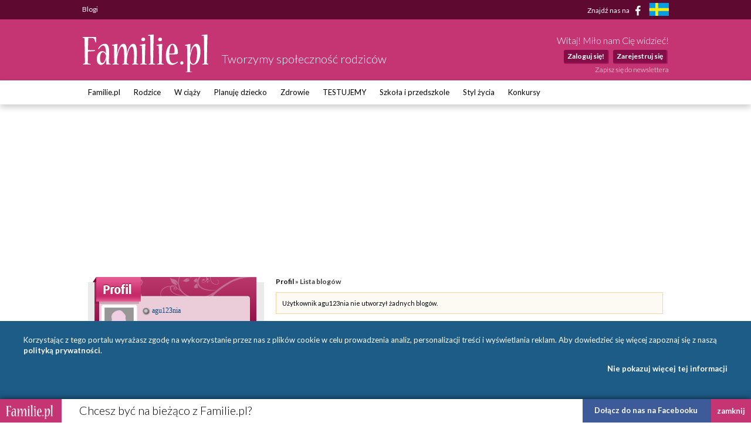

--- FILE ---
content_type: text/html; charset=utf-8
request_url: https://www.google.com/recaptcha/api2/aframe
body_size: 266
content:
<!DOCTYPE HTML><html><head><meta http-equiv="content-type" content="text/html; charset=UTF-8"></head><body><script nonce="LOwt9ICvkG0TbhnNVlrBcA">/** Anti-fraud and anti-abuse applications only. See google.com/recaptcha */ try{var clients={'sodar':'https://pagead2.googlesyndication.com/pagead/sodar?'};window.addEventListener("message",function(a){try{if(a.source===window.parent){var b=JSON.parse(a.data);var c=clients[b['id']];if(c){var d=document.createElement('img');d.src=c+b['params']+'&rc='+(localStorage.getItem("rc::a")?sessionStorage.getItem("rc::b"):"");window.document.body.appendChild(d);sessionStorage.setItem("rc::e",parseInt(sessionStorage.getItem("rc::e")||0)+1);localStorage.setItem("rc::h",'1769027570711');}}}catch(b){}});window.parent.postMessage("_grecaptcha_ready", "*");}catch(b){}</script></body></html>

--- FILE ---
content_type: application/javascript; charset=utf-8
request_url: https://lib.wtg-ads.com/publisher/www.familie.pl/standard.publisher.config.min.js
body_size: 4363
content:
w2g.publisherConfigCallback(conf = {
configByUrl: [
			{"/artykul/acerin-|artykul/wielkie-": "acerin"},
			{"/artykul/": "artykul"},
			{"/quizy": "quizy"},
			{"/tool": "tool"},
			{"/warsztaty": "warsztaty"},
			{"/zyczenia": "zyczenia"},
			{"/article|konkursy|zyczenia": "lista"},
			{"/tool/quiz": "quiz"},
			{"/[A-Za-z-0-9]+\/[A-Za-z-0-9]+": "temat"},
			{"/forum": "forum"},
			{"/[a-z0-9-]+": "sekcje"},

		],
	slots : [
		{
		SlotId: "w2g-slot1-sg",
		label: true,
		delay: true,
		slotsPadding: { top: 10, bottom: 10 },
        Handle: {
            selector: "#Menu",
            insert : { type: 'after'},
        },
			AdUnitName: '/94840879/Familie/sg_bill_top',
			Sizes: [[300, 250], [336, 280],[750, 200],[750, 300],[970, 250]],
			PBSize: [
				{ 
				 BidderSize:[970, 250], 
					BidderSizeSent : [[970, 250],[750,300],[750,200]],
				 bids: [
					   {bidder: 'appnexus', params: {placementId: '13029272'}},
					   {bidder: 'rubicon', params: {accountId: '17862', siteId: '184622', zoneId: '919876' }},
					   {bidder: 'openx', params: {unit: '539993993', delDomain: 'waytogrow-d.openx.net' }},
					   {bidder: "rtbhouse",params: {region: "prebid-eu",publisherId: "DPvmdEIcN6xczqVEVpOV"}},
					   {bidder: "criteo", params: {zoneId: "1266122"}}
					   //{bidder: "smartadserver", params: {domain: "//prg.smartadserver.com",siteId: "221978",pageId: "922198",formatId: "62524"}}
					   ]
				},
				{
				 BidderSize: [750, 200],
					BidderSizeSent : [750, 200],
				 bids: [
					   {bidder: 'appnexus', params: {placementId: '13029274'}},
					   {bidder: 'rubicon', params: {accountId: '17862', siteId: '184622', zoneId: '919876' }},
					   {bidder: 'openx', params: {unit: '539993995', delDomain: 'waytogrow-d.openx.net' }},
					   {bidder: "rtbhouse",params: {region: "prebid-eu",publisherId: "DPvmdEIcN6xczqVEVpOV"}},
					   {bidder: "criteo", params: {zoneId: "1266125"}}
					   ////{bidder: "smartadserver", params: {domain: "//prg.smartadserver.com",siteId: "221978",pageId: "922198",formatId: "59010"}}
					   ]
				},
				{
				 BidderSize: [336, 280],
					BidderSizeSent : [[336, 280],[300,250]],
				 bids: [
					   {bidder: 'appnexus', params: {placementId: '13029275'}},
					   {bidder: 'rubicon', params: {accountId: '17862', siteId: '184622', zoneId: '919876' }},
					   {bidder: 'openx', params: {unit: '539993998', delDomain: 'waytogrow-d.openx.net' }},
					   {bidder: "rtbhouse",params: {region: "prebid-eu",publisherId: "DPvmdEIcN6xczqVEVpOV"}},
					   {bidder: "criteo", params: {zoneId: "1266120"}}
					   //{bidder: "smartadserver", params: {domain: "//prg.smartadserver.com",siteId: "221978",pageId: "922198",formatId: "62431"}}
					   ]
				},
				{
				 BidderSize: [300, 250],
					BidderSizeSent : [300, 250],
				 bids: [
					   {bidder: 'appnexus', params: {placementId: '13029280'}},
					   {bidder: 'rubicon', params: {accountId: '17862', siteId: '184622', zoneId: '919876' }},
					   {bidder: 'openx', params: {unit: '539994002', delDomain: 'waytogrow-d.openx.net' }},
					   {bidder: "rtbhouse",params: {region: "prebid-eu",publisherId: "DPvmdEIcN6xczqVEVpOV"}},
					   {bidder: "criteo", params: {zoneId: "1266123"}}
					   //{bidder: "smartadserver", params: {domain: "//prg.smartadserver.com",siteId: "221978",pageId: "922198",formatId: "32923"}}
					   ]
				}],
			Mapping: [
				[[980, 0], [970, 250]],
				[[770, 0], [[750,300],[750, 200]]],
				[[373, 0],[336, 280]],
				[[0, 0],[300, 250]]
				]
		},	
		{
		SlotId: "w2g-slot2-sg",
		label: true,
		delay: true,
		slotsPadding: { top: 0, bottom: 0 },
        Handle: {
            selector: "#ProperContent > div:nth-child(1) > div.row",
            insert : { 
				type: "after",},
        },
			AdUnitName: '/94840879/Familie/sg_bill_srodek',
			Sizes: [[300, 250], [336, 280],[750, 200],[750, 300],[970, 250]],
			PBSize: [
				{ 
				 BidderSize:[970, 250], 
					BidderSizeSent : [[970, 250],[750,300],[750,200]],
				 bids: [
					   {bidder: 'appnexus', params: {placementId: '13029272'}},
					   {bidder: 'rubicon', params: {accountId: '17862', siteId: '184622', zoneId: '919876' }},
					   {bidder: 'openx', params: {unit: '539993993', delDomain: 'waytogrow-d.openx.net' }},
					   {bidder: "rtbhouse",params: {region: "prebid-eu",publisherId: "DPvmdEIcN6xczqVEVpOV"}},
					   {bidder: "criteo", params: {zoneId: "1266122"}}
					   //{bidder: "smartadserver", params: {domain: "//prg.smartadserver.com",siteId: "221978",pageId: "922198",formatId: "62524"}}
					   ]
				},
				{
				 BidderSize: [750, 200],
					BidderSizeSent : [750, 200],
				 bids: [
					   {bidder: 'appnexus', params: {placementId: '13029274'}},
					   {bidder: 'rubicon', params: {accountId: '17862', siteId: '184622', zoneId: '919876' }},
					   {bidder: 'openx', params: {unit: '539993995', delDomain: 'waytogrow-d.openx.net' }},
					   {bidder: "rtbhouse",params: {region: "prebid-eu",publisherId: "DPvmdEIcN6xczqVEVpOV"}},
					   {bidder: "criteo", params: {zoneId: "1266125"}}
					   //{bidder: "smartadserver", params: {domain: "//prg.smartadserver.com",siteId: "221978",pageId: "922198",formatId: "59010"}}
					   ]
				},
				{
				 BidderSize: [336, 280],
					BidderSizeSent : [[336, 280],[300,250]],
				 bids: [
					   {bidder: 'appnexus', params: {placementId: '13029275'}},
					   {bidder: 'rubicon', params: {accountId: '17862', siteId: '184622', zoneId: '919876' }},
					   {bidder: 'openx', params: {unit: '539993998', delDomain: 'waytogrow-d.openx.net' }},
					   {bidder: "rtbhouse",params: {region: "prebid-eu",publisherId: "DPvmdEIcN6xczqVEVpOV"}},
					   {bidder: "criteo", params: {zoneId: "1266120"}}
					   //{bidder: "smartadserver", params: {domain: "//prg.smartadserver.com",siteId: "221978",pageId: "922198",formatId: "62431"}}
					   ]
				},
				{
				 BidderSize: [300, 250],
					BidderSizeSent : [300, 250],
				 bids: [
					   {bidder: 'appnexus', params: {placementId: '13029280'}},
					   {bidder: 'rubicon', params: {accountId: '17862', siteId: '184622', zoneId: '919876' }},
					   {bidder: 'openx', params: {unit: '539994002', delDomain: 'waytogrow-d.openx.net' }},
					   {bidder: "rtbhouse",params: {region: "prebid-eu",publisherId: "DPvmdEIcN6xczqVEVpOV"}},
					   {bidder: "criteo", params: {zoneId: "1266123"}}
					   //{bidder: "smartadserver", params: {domain: "//prg.smartadserver.com",siteId: "221978",pageId: "922198",formatId: "32923"}}
					   ]
				}],
			Mapping: [
				[[720, 0], []],
				[[373, 0],[336, 280]],
				[[0, 0],[300, 250]]
				]
		},
		{
		SlotId: "w2g-slot3-sg",
		label: true,
		delay: true,
		slotsPadding: { top: 1, bottom: 10 },
        Handle: {
            selector: "#ProperContent > div.ArticlesOfMonth",
            insert : { type: 'after'},
        },
			AdUnitName: '/94840879/Familie/sg_bill_srodek_2',
			Sizes: [[300, 250], [336, 280],[750, 200],[750, 300],[970, 250]],
			PBSize: [
				{ 
				 BidderSize:[970, 250], 
					BidderSizeSent : [[970, 250],[750,300],[750,200]],
				 bids: [
					   {bidder: 'appnexus', params: {placementId: '13029272'}},
					   {bidder: 'rubicon', params: {accountId: '17862', siteId: '184622', zoneId: '919876' }},
					   {bidder: 'openx', params: {unit: '539993993', delDomain: 'waytogrow-d.openx.net' }},
					   {bidder: "rtbhouse",params: {region: "prebid-eu",publisherId: "DPvmdEIcN6xczqVEVpOV"}},
					   {bidder: "criteo", params: {zoneId: "1266122"}}
					   //{bidder: "smartadserver", params: {domain: "//prg.smartadserver.com",siteId: "221978",pageId: "922198",formatId: "62524"}}
					   ]
				},
				{
				 BidderSize: [750, 200],
					BidderSizeSent : [750, 200],
				 bids: [
					   {bidder: 'appnexus', params: {placementId: '13029274'}},
					   {bidder: 'rubicon', params: {accountId: '17862', siteId: '184622', zoneId: '919876' }},
					   {bidder: 'openx', params: {unit: '539993995', delDomain: 'waytogrow-d.openx.net' }},
					   {bidder: "rtbhouse",params: {region: "prebid-eu",publisherId: "DPvmdEIcN6xczqVEVpOV"}},
					   {bidder: "criteo", params: {zoneId: "1266125"}}
					   ////{bidder: "smartadserver", params: {domain: "//prg.smartadserver.com",siteId: "221978",pageId: "922198",formatId: "59010"}}
					   ]
				},
				{
				 BidderSize: [336, 280],
					BidderSizeSent : [[336, 280],[300,250]],
				 bids: [
					   {bidder: 'appnexus', params: {placementId: '13029275'}},
					   {bidder: 'rubicon', params: {accountId: '17862', siteId: '184622', zoneId: '919876' }},
					   {bidder: 'openx', params: {unit: '539993998', delDomain: 'waytogrow-d.openx.net' }},
					   {bidder: "rtbhouse",params: {region: "prebid-eu",publisherId: "DPvmdEIcN6xczqVEVpOV"}},
					   {bidder: "criteo", params: {zoneId: "1266120"}}
					   //{bidder: "smartadserver", params: {domain: "//prg.smartadserver.com",siteId: "221978",pageId: "922198",formatId: "62431"}}
					   ]
				},
				{
				 BidderSize: [300, 250],
					BidderSizeSent : [300, 250],
				 bids: [
					   {bidder: 'appnexus', params: {placementId: '13029280'}},
					   {bidder: 'rubicon', params: {accountId: '17862', siteId: '184622', zoneId: '919876' }},
					   {bidder: 'openx', params: {unit: '539994002', delDomain: 'waytogrow-d.openx.net' }},
					   {bidder: "rtbhouse",params: {region: "prebid-eu",publisherId: "DPvmdEIcN6xczqVEVpOV"}},
					   {bidder: "criteo", params: {zoneId: "1266123"}}
					   //{bidder: "smartadserver", params: {domain: "//prg.smartadserver.com",siteId: "221978",pageId: "922198",formatId: "32923"}}
					   ]
				}],
			Mapping: [
				[[980, 0], [970, 250]],
				[[770, 0], [[750,300],[750, 200]]],
				[[373, 0],[336, 280]],
				[[0, 0],[300, 250]]
				]
		},
		{
		SlotId: "w2g-slot4-sg",
		label: true,
		delay: true,
		slotsPadding: { top: 10, bottom: 10 },
        Handle: {
            selector: "#FooterTop",
            insert : { type: 'before'},
        },
			AdUnitName: '/94840879/Familie/sg_bill_dol',
			Sizes: [[300, 250], [336, 280],[750, 200],[750, 300],[970, 250]],
			PBSize: [
				{ 
				 BidderSize:[970, 250], 
					BidderSizeSent : [[970, 250],[750,300],[750,200]],
				 bids: [
					   {bidder: 'appnexus', params: {placementId: '13029272'}},
					   {bidder: 'rubicon', params: {accountId: '17862', siteId: '184622', zoneId: '919876' }},
					   {bidder: 'openx', params: {unit: '539993993', delDomain: 'waytogrow-d.openx.net' }},
					   {bidder: "rtbhouse",params: {region: "prebid-eu",publisherId: "DPvmdEIcN6xczqVEVpOV"}},
					   {bidder: "criteo", params: {zoneId: "1266122"}}
					   //{bidder: "smartadserver", params: {domain: "//prg.smartadserver.com",siteId: "221978",pageId: "922198",formatId: "62524"}}
					   ]
				},
				{
				 BidderSize: [750, 200],
					BidderSizeSent : [750, 200],
				 bids: [
					   {bidder: 'appnexus', params: {placementId: '13029274'}},
					   {bidder: 'rubicon', params: {accountId: '17862', siteId: '184622', zoneId: '919876' }},
					   {bidder: 'openx', params: {unit: '539993995', delDomain: 'waytogrow-d.openx.net' }},
					   {bidder: "rtbhouse",params: {region: "prebid-eu",publisherId: "DPvmdEIcN6xczqVEVpOV"}},
					   {bidder: "criteo", params: {zoneId: "1266125"}}
					   ////{bidder: "smartadserver", params: {domain: "//prg.smartadserver.com",siteId: "221978",pageId: "922198",formatId: "59010"}}
					   ]
				},
				{
				 BidderSize: [336, 280],
					BidderSizeSent : [[336, 280],[300,250]],
				 bids: [
					   {bidder: 'appnexus', params: {placementId: '13029275'}},
					   {bidder: 'rubicon', params: {accountId: '17862', siteId: '184622', zoneId: '919876' }},
					   {bidder: 'openx', params: {unit: '539993998', delDomain: 'waytogrow-d.openx.net' }},
					   {bidder: "rtbhouse",params: {region: "prebid-eu",publisherId: "DPvmdEIcN6xczqVEVpOV"}},
					   {bidder: "criteo", params: {zoneId: "1266120"}}
					   //{bidder: "smartadserver", params: {domain: "//prg.smartadserver.com",siteId: "221978",pageId: "922198",formatId: "62431"}}
					   ]
				},
				{
				 BidderSize: [300, 250],
					BidderSizeSent : [300, 250],
				 bids: [
					   {bidder: 'appnexus', params: {placementId: '13029280'}},
					   {bidder: 'rubicon', params: {accountId: '17862', siteId: '184622', zoneId: '919876' }},
					   {bidder: 'openx', params: {unit: '539994002', delDomain: 'waytogrow-d.openx.net' }},
					   {bidder: "rtbhouse",params: {region: "prebid-eu",publisherId: "DPvmdEIcN6xczqVEVpOV"}},
					   {bidder: "criteo", params: {zoneId: "1266123"}}
					   //{bidder: "smartadserver", params: {domain: "//prg.smartadserver.com",siteId: "221978",pageId: "922198",formatId: "32923"}}
					   ]
				}],
			Mapping: [
				[[980, 0], [970, 250]],
				[[770, 0], [[750,300],[750, 200]]],
				[[373, 0],[336, 280]],
				[[0, 0],[300, 250]]
				]
		},	
		{
		SlotId: "w2g-slot5-sg",
		label: true,
		delay: true,
		slotsPadding: { top: 10, bottom: 10 },
        Handle: {
            selector: "#ProperContent > div:nth-child(2) > div.ToolBanners.Home",
            insert : { 
				type: "after",},
        },
			AdUnitName: '/94840879/Familie/sg_half_1',
			Sizes: [[300, 600], [160, 600], [300, 250]],
			PBSize: [
				{ 
				 BidderSize:[300, 600], 
					BidderSizeSent : [[300, 600],[300,250]],
				 bids: [
					   {bidder: 'appnexus', params: {placementId: '13029281'}},
					   //{bidder: 'smartadserver', params: {domain: "//prg.smartadserver.com", siteId: '221978', pageId: '922198', formatId: '62189'}},
					   {bidder: 'rubicon', params: {accountId: '17862', siteId: '184622', zoneId: '919876' }},
					   {bidder: 'openx', params: {unit: '539994004', delDomain: 'waytogrow-d.openx.net' }},
					   {bidder: "criteo", params: {zoneId: "1266121"}},
					   {bidder: "rtbhouse",params: {region: "prebid-eu",publisherId: "DPvmdEIcN6xczqVEVpOV"}}
					   ]
				},
				{
				 BidderSize: [300, 250],
					BidderSizeSent : [300, 250],
				 bids: [
					   {bidder: 'appnexus', params: {placementId: '13029280'}},
					   //{bidder: 'smartadserver', params: {domain: "//prg.smartadserver.com", siteId: '221978', pageId: '922198', formatId: '32923'}},
					   {bidder: 'rubicon', params: {accountId: '17862', siteId: '184622', zoneId: '919876' }},
					   {bidder: 'openx', params: {unit: '539994002', delDomain: 'waytogrow-d.openx.net' }},
					   {bidder: "criteo", params: {zoneId: "1266123"}},
					   {bidder: "rtbhouse",params: {region: "prebid-eu",publisherId: "DPvmdEIcN6xczqVEVpOV"}}
					   ]
				}],
			Mapping: [
				[[1011, 0],[300, 600]],
				[[0, 0],[]]
				]
		},
		{
		SlotId: "w2g-slot6-sg",
		label: true,
		delay: true,
		slotsPadding: { top: 10, bottom: 10 },
		slotsSticky : { top : 25 },
        Handle: {
            selector: "#ProperContent > div:nth-child(6)",
            insert : { 
				type: "after",},
				align: 'right',
        },
			AdUnitName: '/94840879/Familie/sg_half_2',
			Sizes: [[300, 600], [160, 600], [300, 250]],
			PBSize: [
				{ 
				 BidderSize:[300, 600], 
					BidderSizeSent : [[300, 600],[300,250]],
				 bids: [
					   {bidder: 'appnexus', params: {placementId: '13029281'}},
					   //{bidder: 'smartadserver', params: {domain: "//prg.smartadserver.com", siteId: '221978', pageId: '922198', formatId: '62189'}},
					   {bidder: 'rubicon', params: {accountId: '17862', siteId: '184622', zoneId: '919876' }},
					   {bidder: 'openx', params: {unit: '539994004', delDomain: 'waytogrow-d.openx.net' }},
					   {bidder: "criteo", params: {zoneId: "1266121"}},
					   {bidder: "rtbhouse",params: {region: "prebid-eu",publisherId: "DPvmdEIcN6xczqVEVpOV"}}
					   ]
				},
				{
				 BidderSize: [300, 250],
					BidderSizeSent : [300, 250],
				 bids: [
					   {bidder: 'appnexus', params: {placementId: '13029280'}},
					   //{bidder: 'smartadserver', params: {domain: "//prg.smartadserver.com", siteId: '221978', pageId: '922198', formatId: '32923'}},
					   {bidder: 'rubicon', params: {accountId: '17862', siteId: '184622', zoneId: '919876' }},
					   {bidder: 'openx', params: {unit: '539994002', delDomain: 'waytogrow-d.openx.net' }},
					   {bidder: "criteo", params: {zoneId: "1266123"}},
					   {bidder: "rtbhouse",params: {region: "prebid-eu",publisherId: "DPvmdEIcN6xczqVEVpOV"}}
					   ]
				}],
			Mapping: [
				[[1011, 0],[300, 600]],
				[[0, 0],[]]
				]
		},
		{
		SlotId: "w2g-slot7-sg",
		label: true,
		delay: true,
		slotsPadding: { top: 10, bottom: 10 },
		slotsSticky : { top : 25 },
        Handle: {
            selector: "#ProperContent > div:nth-child(2) > div.recipe_of_day",
            insert : { 
				type: "after",},
        },
			AdUnitName: '/94840879/Familie/sg_rec_1',
			Sizes: [[300, 250], [336, 280]],
			PBSize: [
				{
				 BidderSize: [336, 280],
					BidderSizeSent : [[336, 280],[300,250]],
				 bids: [
					   {bidder: 'appnexus', params: {placementId: '13029275'}},
					   //{bidder: 'smartadserver', params: {domain: "//prg.smartadserver.com", siteId: '221978', pageId: '922198', formatId: '62431'}},
					   {bidder: 'rubicon', params: {accountId: '17862', siteId: '184622', zoneId: '919876' }},
					   {bidder: 'openx', params: {unit: '539993998', delDomain: 'waytogrow-d.openx.net' }},
					   {bidder: "criteo", params: {zoneId: "1266120"}},
					   {bidder: "rtbhouse",params: {region: "prebid-eu",publisherId: "DPvmdEIcN6xczqVEVpOV"}}
					   ]
				},
				{
				 BidderSize: [300, 250],
					BidderSizeSent : [300, 250],
				 bids: [
					   {bidder: 'appnexus', params: {placementId: '13029280'}},
					   //{bidder: 'smartadserver', params: {domain: "//prg.smartadserver.com", siteId: '221978', pageId: '922198', formatId: '32923'}},
					   {bidder: 'rubicon', params: {accountId: '17862', siteId: '184622', zoneId: '919876' }},
					   {bidder: 'openx', params: {unit: '539994002', delDomain: 'waytogrow-d.openx.net' }},
					   {bidder: "criteo", params: {zoneId: "1266123"}},
					   {bidder: "rtbhouse",params: {region: "prebid-eu",publisherId: "DPvmdEIcN6xczqVEVpOV"}}
					   ]
				}],
			Mapping: [
				[[1011, 0],[300, 250]],
				[[0, 0],[]]
				]
		},
		{
		SlotId: "w2g-slot8-art",
		label: true,
		delay: true,
		slotsPadding: { top: 10, bottom: 10 },
        Handle: {
            selector: "#ProperContent > div:nth-child(5)",
            insert : { 
				type: "after",},
				align: 'right'
        },
			AdUnitName: '/94840879/Familie/sg_rec_2',
			Sizes: [[300, 250], [336, 280]],
			PBSize: [
				{
				 BidderSize: [336, 280],
					BidderSizeSent : [[336, 280],[300,250]],
				 bids: [
					   {bidder: 'appnexus', params: {placementId: '13029275'}},
					   //{bidder: 'smartadserver', params: {domain: "//prg.smartadserver.com", siteId: '221978', pageId: '922198', formatId: '62431'}},
					   {bidder: 'rubicon', params: {accountId: '17862', siteId: '184622', zoneId: '919876' }},
					   {bidder: 'openx', params: {unit: '539993998', delDomain: 'waytogrow-d.openx.net' }},
					   {bidder: "criteo", params: {zoneId: "1266120"}},
					   {bidder: "rtbhouse",params: {region: "prebid-eu",publisherId: "DPvmdEIcN6xczqVEVpOV"}}
					   ]
				},
				{
				 BidderSize: [300, 250],
					BidderSizeSent : [300, 250],
				 bids: [
					   {bidder: 'appnexus', params: {placementId: '13029280'}},
					   //{bidder: 'smartadserver', params: {domain: "//prg.smartadserver.com", siteId: '221978', pageId: '922198', formatId: '32923'}},
					   {bidder: 'rubicon', params: {accountId: '17862', siteId: '184622', zoneId: '919876' }},
					   {bidder: 'openx', params: {unit: '539994002', delDomain: 'waytogrow-d.openx.net' }},
					   {bidder: "criteo", params: {zoneId: "1266123"}},
					   {bidder: "rtbhouse",params: {region: "prebid-eu",publisherId: "DPvmdEIcN6xczqVEVpOV"}}
					   ]
				}],
			Mapping: [
				[[1011, 0],[300, 250]],
				[[0, 0],[]]
				]
		},
		{
		SlotId: "w2g-slot9-art",
		label: true,
		delay: true,
		slotsPadding: { top: 10, bottom: 10 },
        Handle: {
            selector: "#plista_widget_infeed_5abdfade6ebee30 > span",
            insert : { 
				type: "before",},
        },
			AdUnitName: '/94840879/Familie/rec_3',
			Sizes: [[300, 250], [336, 280]],
			PBSize: [
				{
				 BidderSize: [336, 280],
					BidderSizeSent : [[336, 280],[300,250]],
				 bids: [
					   {bidder: 'appnexus', params: {placementId: '13029275'}},
					   //{bidder: 'smartadserver', params: {domain: "//prg.smartadserver.com", siteId: '221978', pageId: '922198', formatId: '62431'}},
					   {bidder: 'rubicon', params: {accountId: '17862', siteId: '184622', zoneId: '919876' }},
					   {bidder: 'openx', params: {unit: '539993998', delDomain: 'waytogrow-d.openx.net' }},
					   {bidder: "criteo", params: {zoneId: "1266120"}},
					   {bidder: "rtbhouse",params: {region: "prebid-eu",publisherId: "DPvmdEIcN6xczqVEVpOV"}}
					   ]
				},
				{
				 BidderSize: [300, 250],
					BidderSizeSent : [300, 250],
				 bids: [
					   {bidder: 'appnexus', params: {placementId: '13029280'}},
					   //{bidder: 'smartadserver', params: {domain: "//prg.smartadserver.com", siteId: '221978', pageId: '922198', formatId: '32923'}},
					   {bidder: 'rubicon', params: {accountId: '17862', siteId: '184622', zoneId: '919876' }},
					   {bidder: 'openx', params: {unit: '539994002', delDomain: 'waytogrow-d.openx.net' }},
					   {bidder: "criteo", params: {zoneId: "1266123"}},
					   {bidder: "rtbhouse",params: {region: "prebid-eu",publisherId: "DPvmdEIcN6xczqVEVpOV"}}
					   ]
				}],
			Mapping: [
				[[720, 0],[]],
				[[373, 0],[336, 280]],
				[[0, 0],[300, 250]]
				]
		},
		{
		SlotId: "w2g-slot10-art",
		label: true,
		delay: true,
		slotsPadding: { top: 10, bottom: 10 },
        Handle: {
            selector: "#FooterTop",
            insert : { 
				type: "before",},

        },
			AdUnitName: '/94840879/Familie/rollband',
			Sizes: [1, 1],
			PBSize: [
				],
			Mapping: [
				[[0, 0],[1, 1]]
				]
		},{
    SlotId: "w2g-pushad",
        Handle: {
        selector: "#Footer",
            insert: {
            type: "after"
        }
    },
    adBlank: {
        show: 100,
        code: '<script>window.setTimeout(function(){if(window.self!==window.top)var d=top.document,l=top.window;else d=document,l=window;window.top.dis=!1;var t,s={id:"wtgStickyScrollMobile",divInner:"wtgStickyScrollMobileDivInner",adUnitName:"/94840879/Familie/belka_sticky",percentScroll:1,background:"#546E7A",arrowColor:"#CDCDCD",zIndex:"999999",expireTime:0};function e(){if(!1===window.top.dis){var t=top.document.documentElement.getBoundingClientRect().top,e=t<0?-1*t:t,i=window.top.innerHeight*(s.percentScroll/100);void 0!==e&&void 0!==i&&i<=e&&(window.top.dis=!0,function(){googletag.cmd.push(function(){googletag.pubads().addEventListener("slotRenderEnded",function(t){var e=s.adUnitName;e==t.slot.getAdUnitPath()&&(i.style.bottom="0px",i.style.transition="500ms linear")})});var i=d.createElement("div");i.setAttribute("id",s.id),i.setAttribute("style","position: fixed; bottom: -95px; left: 0; right: 0; margin: 0 auto; width: 100%; height: 95px; z-index: "+s.zIndex+"; background: transparent; transition-property: all;"),d.body.appendChild(i);var t=d.createElement("div");t.setAttribute("id","closeButton"),t.setAttribute("style","margin: 0 auto; width: 70px; height: 40px; border-top-left-radius: 80px; border-top-right-radius: 80px; background: "+s.background+"; display: flex; justify-content: center; align-items: center"),i.appendChild(t);var e=d.createElementNS("http://www.w3.org/2000/svg","svg");e.setAttribute("fill",s.arrowColor),e.setAttribute("height",24),e.setAttribute("viewBox","0 0 24 24"),e.setAttribute("width",24),e.setAttribute("xmlns","http://www.w3.org/2000/svg"),e.setAttribute("style","height: 38px; width: 38px;");var n=d.createElementNS("http://www.w3.org/2000/svg","path");n.setAttributeNS(null,"d","M16.59 8.59L12 13.17 7.41 8.59 6 10l6 6 6-6z");var o=d.createElementNS("http://www.w3.org/2000/svg","path");o.setAttributeNS(null,"d","M0 0h24v24H0z"),o.setAttributeNS(null,"fill","none"),e.appendChild(n),e.appendChild(o),t.appendChild(e);var r=d.createElement("div");r.setAttribute("id","wrapper"),r.setAttribute("style","display: block; position: relative; bottom: 0; left: 0; right: 0; margin: 0 auto; width: 100%; height: 55px; background:"+s.background+";"),i.appendChild(r);var a=d.createElement("div");a.setAttribute("id",s.divInner),a.setAttribute("class","w2g"),a.setAttribute("style","display: block; position: absolute; bottom: 0; left: 0; right: 0; margin: 0 auto; width: 320px; height: 50px; background:"+s.background+";"),r.appendChild(a),t.addEventListener("click",function(){i.style.height="0px",i.style.transition="500ms linear",i.style.overflow="hidden"}),window.setTimeout(function(){if("function"==typeof l.CustomEvent)var t=new Event("wtgStickyScrollMobileEvent");else{var t=d.createEvent("Event");t.initEvent("wtgStickyScrollMobileEvent",!0,!0)}l.dispatchEvent(t)},1501)}())}}(navigator.userAgent.match(/Android/i)||navigator.userAgent.match(/webOS/i)||navigator.userAgent.match(/iPhone/i)||navigator.userAgent.match(/iPod/i)||navigator.userAgent.match(/BlackBerry/i)||navigator.userAgent.match(/Windows Phone/i))&&(t=!!navigator.cookieEnabled,void 0!==navigator.cookieEnabled||t||(document.cookie="wtgTestCookieEnable",t=-1!=document.cookie.indexOf("wtgTestCookieEnable")),t)&&(0<s.expireTime?d.cookie.indexOf("wtgStickyScroll")<0&&(l.addEventListener("touchmove",e),function(){var t=new Date;t.setTime(t.getTime()+60*s.ad.expireTime*1e3);var e="; expires="+t.toGMTString();d.cookie="wtgStickyScroll="+e+"; domain="+d.location.hostname.split(".").reverse()[1]+"."+d.location.hostname.split(".").reverse()[0]+"; path=/"}()):l.addEventListener("touchmove",e))},1);</script>'
    }
	},{
    SlotId: "wtgStickyScrollMobileDivInner",
		type : {
           name : 'runonevent', event : 'wtgStickyScrollMobileEvent'
       },
        Handle: {
        selector: "",
            insert: {
            type: "after"
        }
    },
    AdUnitName: "/94840879/Familie/belka_sticky",
        Sizes: [320, 50],
        PBSize: [
				{ 
				 BidderSize:[320, 50],
				 BidderSizeSent: [320, 50],				 
				 bids: [
					   {bidder: 'appnexus', params: {placementId: '13029269'}},
					   {bidder: 'rubicon', params: {accountId: '17862', siteId: '184622', zoneId: '899908' }},
					   {bidder: 'openx', params: {unit: '539993991', delDomain: 'waytogrow-d.openx.net' }},
					   {bidder: 'smartadserver', params: {domain: 'https://prg.smartadserver.com', siteId: '221978', pageId: '922198', formatId: '62430'}},
					   {bidder: "rtbhouse",params: {region: "prebid-eu",publisherId: "DPvmdEIcN6xczqVEVpOV"}},
					   {bidder: "criteo", params: {zoneId: "1310965"}}
					   ]
				}],
        Mapping: [
        [[500, 0],[]],
        [[0, 0],[320, 50]]
		]
	}/*,{
        SlotId: "wtgVignetteDivInner",
		type : {
           name : 'runonevent', event : 'wtgVignetteEvent'
       },
        Handle: {
            selector: ""
        },
        AdUnitName: "/94840879/Familie/vignette",
        Sizes: [
            [300, 250],
            [336, 280],
			[300, 600]
        ],
            /*PBSize: [{
            BidderSize: [336, 280],
					BidderSizeSent : [[336, 280], [300, 250]],
				 bids: [
					   {bidder: 'appnexus', params: {placementId: '	12913350'}},
					   {bidder: 'rubicon', params: {accountId: '17862', siteId: '184622', zoneId: '899908' }},
					   {bidder: 'openx', params: {unit: '539859296', delDomain: 'waytogrow-d.openx.net' }},
					   {bidder: "criteo", params: { zoneId: "1266120" }},
					   {bidder: "rtbhouse",params: {region: "prebid-eu",publisherId: "DPvmdEIcN6xczqVEVpOV"}},
					   {bidder: 'smartadserver', params: {domain: '//prg.smartadserver.com', siteId: '219789', pageId: '917535', formatId: '62431'}},
						{bidder: "audienceNetwork", params: {placementId: "228749858028505_258169555086535"}}
					   ]
        }, {
            BidderSize: [300, 600],
					BidderSizeSent : [[300, 600], [300, 250]],
				 bids: [
					   {bidder: 'appnexus', params: {placementId: '12913381'}},
					   {bidder: 'rubicon', params: {accountId: '17862', siteId: '184622', zoneId: '899908' }},
					   {bidder: 'openx', params: {unit: '539859308', delDomain: 'waytogrow-d.openx.net' }},
					   {bidder: "criteo", params: {zoneId: "1266121" }},
					   {bidder: "rtbhouse",params: {region: "prebid-eu",publisherId: "DPvmdEIcN6xczqVEVpOV"}},
					   {bidder: 'smartadserver', params: {domain: '//prg.smartadserver.com', siteId: '219789', pageId: '917535', formatId: '62189'}},
						{bidder: "audienceNetwork", params: {placementId: "228749858028505_258169555086535"}}
					   ]
        }],
        Mapping: [
            [
                [359, 0],
                [300, 600]
            ],
			[
                [340, 0],
                [336, 280]
            ],
            [
                [0, 0],
                [300, 250]
            ]
        ]
    }, {
    SlotId: "w2g-viniet",
        Handle: {
        selector: "#Footer",
            insert: {
            type: "after"
        }
    },
    adBlank: {
        show: 100,
        code: '<script>!function(){{var m,g;g=window.self!==window.top?(m=top.document,window.top):(m=document,window);var u="wtgVignette",f="#000",w={id:"wtgVignetteAdvertLayer"},b="wtgVignetteDivInner",y={color:"#939394",changeColor:"#FFF",text:"Zamknij",time:"2000"},x="Reklama",i="30",s=["www.familie.pl"],e=m.createElement("style");e.type="text/css",e.innerHTML=\'.ad-preloader { display: inline-block; position: relative; width: 64px; height: 64px; } .ad-preloader div { transform-origin: 32px 32px; animation: ad-preloader 1.2s linear infinite;}.ad-preloader div:after { content: " "; display: block; position: absolute; top: 3px; left: 29px; width: 5px; height: 14px; border-radius: 20%; background: \'+y.color+\';}.ad-preloader div:nth-child(1) { transform: rotate(0deg); animation-delay: -1.1s;}.ad-preloader div:nth-child(2) { transform: rotate(30deg); animation-delay: -1s;} .ad-preloader div:nth-child(3) { transform: rotate(60deg); animation-delay: -0.9s;}.ad-preloader div:nth-child(4) { transform: rotate(90deg); animation-delay: -0.8s;} .ad-preloader div:nth-child(5) { transform: rotate(120deg); animation-delay: -0.7s;} .ad-preloader div:nth-child(6) { transform: rotate(150deg); animation-delay: -0.6s;} .ad-preloader div:nth-child(7) { transform: rotate(180deg); animation-delay: -0.5s;} .ad-preloader div:nth-child(8) { transform: rotate(210deg); animation-delay: -0.4s;} .ad-preloader div:nth-child(9) { transform: rotate(240deg); animation-delay: -0.3s;} .ad-preloader div:nth-child(10) { transform: rotate(270deg); animation-delay: -0.2s;} .ad-preloader div:nth-child(11) { transform: rotate(300deg); animation-delay: -0.1s;} .ad-preloader div:nth-child(12) { transform: rotate(330deg); animation-delay: 0s;} @keyframes ad-preloader { 0% { opacity: 1; } 100% { opacity: 0; }}\',m.getElementsByTagName("head")[0].appendChild(e),(navigator.userAgent.match(/Android/i)||navigator.userAgent.match(/webOS/i)||navigator.userAgent.match(/iPhone/i)||navigator.userAgent.match(/iPod/i)||navigator.userAgent.match(/BlackBerry/i)||navigator.userAgent.match(/Windows Phone/i))&&function(){var e=!!navigator.cookieEnabled;void 0!==navigator.cookieEnabled||e||(document.cookie="wtgTestCookieEnable",e=-1!=document.cookie.indexOf("wtgTestCookieEnable"));return e}()&&m.addEventListener("click",function(e){if(m.cookie.indexOf("wtgVignette")<0){var t=e.target.closest("a");if(t){var i=t.href,r=t.hostname,a=!1;if(i.indexOf("#")<0){for(var o=0;o<s.length;o++)if(s[o]==r){a=!0;break}a&&(p(),e.preventDefault(),v(i))}else{var n=m.location.href,d=i.replace(n,"");if(1===d.length){var l=d.indexOf("#");0===l&&m.cookie.indexOf("wtgVignette")<0&&(p(),e.preventDefault(),v(i,l))}}}}},!0)}function p(){var e=new Date;e.setTime(e.getTime()+60*i*1e3);var t="; expires="+e.toGMTString();m.cookie="wtgVignette="+t+"; domain="+m.location.hostname.split(".").reverse()[1]+"."+m.location.hostname.split(".").reverse()[0]+"; path=/"}function v(e,t){var i=m.createElement("div");i.setAttribute("id",u),i.setAttribute("style","width: 100vw; height: 100vh; position: fixed; top:0; left: 0; z-index: 99999999999; background: "+f+";"),m.body.setAttribute("style","overflow: hidden"),m.body.appendChild(i);var r=m.createElement("div");r.setAttribute("id",w.id),r.setAttribute("style","width: 100%; height: 100%; position: relative; cursor: pointer"),i.appendChild(r);var a=m.createElement("p");a.setAttribute("style","width: 70px; height: 70px; position: absolute; top: 35%; left: 50%; transform: translate(-50%,-50%); text-align: center;");var o=m.createElement("div");o.className="ad-preloader",o.innerHTML="<div></div><div></div><div></div><div></div><div></div><div></div><div></div><div></div><div></div><div></div><div></div><div></div>",a.appendChild(o),r.appendChild(a),g.setTimeout(function(){r.removeChild(a)},1500);var n=m.createElement("p");n.setAttribute("style","width: 100px; height: 12px; position: absolute; top: 45%; left: 50%; transform: translate(-50%,-50%); text-align: center; text-transform: uppercase; color: "+y.color+"; font-size: 12px; font-family: Arial,sans-serif;"),n.innerHTML=x,r.appendChild(n);var d=m.createElement("div");d.setAttribute("id",b),d.setAttribute("style","min-width: 300px; max-width: 336px; position: absolute; top: 55%; transform: translateY(-48%); left: 0; right: 0; margin: auto; text-align: center"),r.appendChild(d);var l=m.createElement("div");l.setAttribute("id","closeButton"),l.setAttribute("style","position: absolute; top: 0;right: 0;margin: 5px; border: 0; height: 22px; outline: none; width: 115px; cursor: pointer; background-color: "+f+"; display: flex; justify-content: center; align-items: center; color: "+y.color+"; border: 1px solid "+y.color+"; transition: background-color "+y.time+"ms"),i.appendChild(l);var s=m.createElement("p");s.setAttribute("style","margin: 0; line-height: 1px; text-align: center; text-transform: uppercase; font-size: 16px; font-family: Arial,sans-serif;"),s.innerHTML=y.text,l.appendChild(s);var p=m.createElementNS("http://www.w3.org/2000/svg","svg");p.setAttribute("fill",f),p.setAttribute("height",24),p.setAttribute("viewBox","0 0 24 24"),p.setAttribute("width",24),p.setAttribute("xmlns","http://www.w3.org/2000/svg"),p.setAttribute("style","height: 22px; margin-left: 5px; width: 22px;");var v=m.createElementNS("http://www.w3.org/2000/svg","path");v.setAttributeNS(null,"d","M14.59 8L12 10.59 9.41 8 8 9.41 10.59 12 8 14.59 9.41 16 12 13.41 14.59 16 16 14.59 13.41 12 16 9.41 14.59 8zM12 2C6.47 2 2 6.47 2 12s4.47 10 10 10 10-4.47 10-10S17.53 2 12 2zm0 18c-4.41 0-8-3.59-8-8s3.59-8 8-8 8 3.59 8 8-3.59 8-8 8z"),v.setAttributeNS(null,"fill",y.color);var c=m.createElementNS("http://www.w3.org/2000/svg","path");if(c.setAttributeNS(null,"d","M0 0h24v24H0z"),c.setAttributeNS(null,"fill","none"),p.appendChild(v),p.appendChild(c),l.appendChild(p),r.addEventListener("click",function(){l.style.backgroundColor=y.changeColor,setTimeout(function(){void 0!==t?0===t&&(m.body.removeChild(i),m.body.removeAttribute("style","overflow: hidden")):(g.open(e,"_top"),m.body.removeAttribute("style","overflow: hidden"))},y.time)}),l.addEventListener("click",function(){void 0!==t?0===t&&(m.body.removeChild(i),m.body.removeAttribute("style","overflow: hidden")):(g.open(e,"_top"),m.body.removeAttribute("style","overflow: hidden"))}),"function"==typeof g.CustomEvent)var h=new Event("wtgVignetteEvent");else(h=m.createEvent("Event")).initEvent("wtgVignetteEvent",!0,!0);g.dispatchEvent(h)}}();</script>'
    }
}*/],
	prebid: {
        timeout: 1500,
        USD: 4.00,
        EUR: 4.37,
		currency: true,
        bidderSettings: {
            appnexus: 
				{bidCpmAdjustment: function(d) {return .86 * d * conf.prebid.EUR}},
			openx: 
				{bidCpmAdjustment: function(d) {return .9 * d * conf.prebid.EUR}},
			rubicon: 
				{bidCpmAdjustment: function(d) {return .80 * d * conf.prebid.USD}},
			/*smartadserver: 
				{bidCpmAdjustment: function(d) {return .9 * d * conf.prebid.EUR}},*/
			rtbhouse: 
				{bidCpmAdjustment: function(d) {return 1 * d * conf.prebid.USD}},
			criteo: 
				{bidCpmAdjustment: function(d) {return 1 * d * conf.prebid.EUR}}
        },
        customConfigObject: {
            buckets: [{
                precision: 2,
                min: 0,
                max: 4,
                increment: .01
            }, {
                precision: 2,
                min: 4,
                max: 8,
                increment: .01
            }, {
                precision: 2,
                min: 8,
                max: 12,
                increment: 0.01
            }, {
                precision: 2,
                min: 12,
                max: 20,
                increment: 0.1
            }, {
                precision: 2,
                min: 20,
                max: 50,
                increment: 0.2
			},	{
                precision: 2,
                min: 50,
                max: 100,
                increment: 0.5
            }]
        }
    }
});